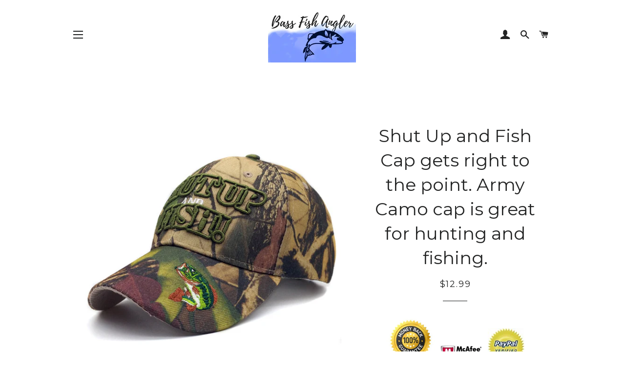

--- FILE ---
content_type: text/html; charset=utf-8
request_url: https://bassfishangler.com/products/shut-up-and-fish-cap-gets-right-to-the-point-army-camo-cap-is-great-for-hunting-and-fishing
body_size: 19602
content:
<!doctype html>
<!--[if lt IE 7]><html class="no-js lt-ie9 lt-ie8 lt-ie7" lang="en"> <![endif]-->
<!--[if IE 7]><html class="no-js lt-ie9 lt-ie8" lang="en"> <![endif]-->
<!--[if IE 8]><html class="no-js lt-ie9" lang="en"> <![endif]-->
<!--[if IE 9 ]><html class="ie9 no-js"> <![endif]-->
<!--[if (gt IE 9)|!(IE)]><!--> <html class="no-js"> <!--<![endif]-->
<head>

  <!-- Basic page needs ================================================== -->
  <meta charset="utf-8">
  <meta http-equiv="X-UA-Compatible" content="IE=edge,chrome=1">

  
    <link rel="shortcut icon" href="//bassfishangler.com/cdn/shop/files/favicon_shopify_32x32.png?v=1614287885" type="image/png" />
  

  <!-- Title and description ================================================== -->
  <title>
  Shut Up and Fish Cap gets right to the point. Army Camo cap is great f &ndash; BASS FISH ANGLER
  </title>

  
  <meta name="description" content="Get UV Protection for your face and neck with our Bestselling Sport Fishing Hat.  Prevent skin cancer and stay cool.  Material: Cotton, PolyesterGender: UnisexHat Size: One SizeStyle: CasualPattern Type: CamoStrap Type: AdjustableModel Number: 06-0089Item Type: Baseball Cap">
  

  <!-- Helpers ================================================== -->
  <!-- /snippets/social-meta-tags.liquid -->




<meta property="og:site_name" content="BASS FISH ANGLER">
<meta property="og:url" content="https://bassfishangler.com/products/shut-up-and-fish-cap-gets-right-to-the-point-army-camo-cap-is-great-for-hunting-and-fishing">
<meta property="og:title" content="Shut Up and Fish Cap gets right to the point. Army Camo cap is great for hunting and fishing.">
<meta property="og:type" content="product">
<meta property="og:description" content="Get UV Protection for your face and neck with our Bestselling Sport Fishing Hat.  Prevent skin cancer and stay cool.  Material: Cotton, PolyesterGender: UnisexHat Size: One SizeStyle: CasualPattern Type: CamoStrap Type: AdjustableModel Number: 06-0089Item Type: Baseball Cap">

  <meta property="og:price:amount" content="12.99">
  <meta property="og:price:currency" content="USD">

<meta property="og:image" content="http://bassfishangler.com/cdn/shop/products/product-image-465696186_1200x1200.jpg?v=1571718782"><meta property="og:image" content="http://bassfishangler.com/cdn/shop/products/product-image-465696193_1200x1200.jpg?v=1571718782"><meta property="og:image" content="http://bassfishangler.com/cdn/shop/products/product-image-465696194_1200x1200.jpg?v=1571718782">
<meta property="og:image:secure_url" content="https://bassfishangler.com/cdn/shop/products/product-image-465696186_1200x1200.jpg?v=1571718782"><meta property="og:image:secure_url" content="https://bassfishangler.com/cdn/shop/products/product-image-465696193_1200x1200.jpg?v=1571718782"><meta property="og:image:secure_url" content="https://bassfishangler.com/cdn/shop/products/product-image-465696194_1200x1200.jpg?v=1571718782">


<meta name="twitter:card" content="summary_large_image">
<meta name="twitter:title" content="Shut Up and Fish Cap gets right to the point. Army Camo cap is great for hunting and fishing.">
<meta name="twitter:description" content="Get UV Protection for your face and neck with our Bestselling Sport Fishing Hat.  Prevent skin cancer and stay cool.  Material: Cotton, PolyesterGender: UnisexHat Size: One SizeStyle: CasualPattern Type: CamoStrap Type: AdjustableModel Number: 06-0089Item Type: Baseball Cap">

  <link rel="canonical" href="https://bassfishangler.com/products/shut-up-and-fish-cap-gets-right-to-the-point-army-camo-cap-is-great-for-hunting-and-fishing">
  <meta name="viewport" content="width=device-width,initial-scale=1,shrink-to-fit=no">
  <meta name="theme-color" content="#52a20b">

  <!-- CSS ================================================== -->
  <link href="//bassfishangler.com/cdn/shop/t/2/assets/timber.scss.css?v=171207593628064405681674773713" rel="stylesheet" type="text/css" media="all" />
  <link href="//bassfishangler.com/cdn/shop/t/2/assets/theme.scss.css?v=137933697006064670561674773713" rel="stylesheet" type="text/css" media="all" />
  
  
  
  <link href="//fonts.googleapis.com/css?family=Arapey:400" rel="stylesheet" type="text/css" media="all" />


  
    
    
    <link href="//fonts.googleapis.com/css?family=Montserrat:400" rel="stylesheet" type="text/css" media="all" />
  


  
    
    
    <link href="//fonts.googleapis.com/css?family=Montserrat:400" rel="stylesheet" type="text/css" media="all" />
  



  <!-- Sections ================================================== -->
  <script>
    window.theme = window.theme || {};
    theme.strings = {
      zoomClose: "Close (Esc)",
      zoomPrev: "Previous (Left arrow key)",
      zoomNext: "Next (Right arrow key)",
      moneyFormat: "${{amount}}",
      addressError: "Error looking up that address",
      addressNoResults: "No results for that address",
      addressQueryLimit: "You have exceeded the Google API usage limit. Consider upgrading to a \u003ca href=\"https:\/\/developers.google.com\/maps\/premium\/usage-limits\"\u003ePremium Plan\u003c\/a\u003e.",
      authError: "There was a problem authenticating your Google Maps account.",
      cartEmpty: "Your cart is currently empty.",
      cartCookie: "Enable cookies to use the shopping cart",
      cartSavings: "I18n Error: Missing interpolation value \"savings\" for \"You're saving {{ savings }}\""
    };
    theme.settings = {
      cartType: "page",
      gridType: "collage"
    };
  </script>

  <script src="//bassfishangler.com/cdn/shop/t/2/assets/jquery-2.2.3.min.js?v=58211863146907186831521486187" type="text/javascript"></script>

  <!--[if (gt IE 9)|!(IE)]><!--><script src="//bassfishangler.com/cdn/shop/t/2/assets/lazysizes.min.js?v=37531750901115495291521486187" async="async"></script><!--<![endif]-->
  <!--[if lte IE 9]><script src="//bassfishangler.com/cdn/shop/t/2/assets/lazysizes.min.js?v=37531750901115495291521486187"></script><![endif]-->

  <!--[if (gt IE 9)|!(IE)]><!--><script src="//bassfishangler.com/cdn/shop/t/2/assets/theme.js?v=124226671272222874361522930460" defer="defer"></script><!--<![endif]-->
  <!--[if lte IE 9]><script src="//bassfishangler.com/cdn/shop/t/2/assets/theme.js?v=124226671272222874361522930460"></script><![endif]-->

  <!-- Header hook for plugins ================================================== -->
  <script>window.performance && window.performance.mark && window.performance.mark('shopify.content_for_header.start');</script><meta id="shopify-digital-wallet" name="shopify-digital-wallet" content="/1054146613/digital_wallets/dialog">
<meta name="shopify-checkout-api-token" content="cf43ac37efc894603a1190f11525ab1e">
<meta id="in-context-paypal-metadata" data-shop-id="1054146613" data-venmo-supported="true" data-environment="production" data-locale="en_US" data-paypal-v4="true" data-currency="USD">
<link rel="alternate" type="application/json+oembed" href="https://bassfishangler.com/products/shut-up-and-fish-cap-gets-right-to-the-point-army-camo-cap-is-great-for-hunting-and-fishing.oembed">
<script async="async" src="/checkouts/internal/preloads.js?locale=en-US"></script>
<link rel="preconnect" href="https://shop.app" crossorigin="anonymous">
<script async="async" src="https://shop.app/checkouts/internal/preloads.js?locale=en-US&shop_id=1054146613" crossorigin="anonymous"></script>
<script id="apple-pay-shop-capabilities" type="application/json">{"shopId":1054146613,"countryCode":"US","currencyCode":"USD","merchantCapabilities":["supports3DS"],"merchantId":"gid:\/\/shopify\/Shop\/1054146613","merchantName":"BASS FISH ANGLER","requiredBillingContactFields":["postalAddress","email"],"requiredShippingContactFields":["postalAddress","email"],"shippingType":"shipping","supportedNetworks":["visa","masterCard","amex","discover","elo","jcb"],"total":{"type":"pending","label":"BASS FISH ANGLER","amount":"1.00"},"shopifyPaymentsEnabled":true,"supportsSubscriptions":true}</script>
<script id="shopify-features" type="application/json">{"accessToken":"cf43ac37efc894603a1190f11525ab1e","betas":["rich-media-storefront-analytics"],"domain":"bassfishangler.com","predictiveSearch":true,"shopId":1054146613,"locale":"en"}</script>
<script>var Shopify = Shopify || {};
Shopify.shop = "vinceris.myshopify.com";
Shopify.locale = "en";
Shopify.currency = {"active":"USD","rate":"1.0"};
Shopify.country = "US";
Shopify.theme = {"name":"Brooklyn","id":12748357685,"schema_name":"Brooklyn","schema_version":"6.1.0","theme_store_id":730,"role":"main"};
Shopify.theme.handle = "null";
Shopify.theme.style = {"id":null,"handle":null};
Shopify.cdnHost = "bassfishangler.com/cdn";
Shopify.routes = Shopify.routes || {};
Shopify.routes.root = "/";</script>
<script type="module">!function(o){(o.Shopify=o.Shopify||{}).modules=!0}(window);</script>
<script>!function(o){function n(){var o=[];function n(){o.push(Array.prototype.slice.apply(arguments))}return n.q=o,n}var t=o.Shopify=o.Shopify||{};t.loadFeatures=n(),t.autoloadFeatures=n()}(window);</script>
<script>
  window.ShopifyPay = window.ShopifyPay || {};
  window.ShopifyPay.apiHost = "shop.app\/pay";
  window.ShopifyPay.redirectState = null;
</script>
<script id="shop-js-analytics" type="application/json">{"pageType":"product"}</script>
<script defer="defer" async type="module" src="//bassfishangler.com/cdn/shopifycloud/shop-js/modules/v2/client.init-shop-cart-sync_BT-GjEfc.en.esm.js"></script>
<script defer="defer" async type="module" src="//bassfishangler.com/cdn/shopifycloud/shop-js/modules/v2/chunk.common_D58fp_Oc.esm.js"></script>
<script defer="defer" async type="module" src="//bassfishangler.com/cdn/shopifycloud/shop-js/modules/v2/chunk.modal_xMitdFEc.esm.js"></script>
<script type="module">
  await import("//bassfishangler.com/cdn/shopifycloud/shop-js/modules/v2/client.init-shop-cart-sync_BT-GjEfc.en.esm.js");
await import("//bassfishangler.com/cdn/shopifycloud/shop-js/modules/v2/chunk.common_D58fp_Oc.esm.js");
await import("//bassfishangler.com/cdn/shopifycloud/shop-js/modules/v2/chunk.modal_xMitdFEc.esm.js");

  window.Shopify.SignInWithShop?.initShopCartSync?.({"fedCMEnabled":true,"windoidEnabled":true});

</script>
<script>
  window.Shopify = window.Shopify || {};
  if (!window.Shopify.featureAssets) window.Shopify.featureAssets = {};
  window.Shopify.featureAssets['shop-js'] = {"shop-cart-sync":["modules/v2/client.shop-cart-sync_DZOKe7Ll.en.esm.js","modules/v2/chunk.common_D58fp_Oc.esm.js","modules/v2/chunk.modal_xMitdFEc.esm.js"],"init-fed-cm":["modules/v2/client.init-fed-cm_B6oLuCjv.en.esm.js","modules/v2/chunk.common_D58fp_Oc.esm.js","modules/v2/chunk.modal_xMitdFEc.esm.js"],"shop-cash-offers":["modules/v2/client.shop-cash-offers_D2sdYoxE.en.esm.js","modules/v2/chunk.common_D58fp_Oc.esm.js","modules/v2/chunk.modal_xMitdFEc.esm.js"],"shop-login-button":["modules/v2/client.shop-login-button_QeVjl5Y3.en.esm.js","modules/v2/chunk.common_D58fp_Oc.esm.js","modules/v2/chunk.modal_xMitdFEc.esm.js"],"pay-button":["modules/v2/client.pay-button_DXTOsIq6.en.esm.js","modules/v2/chunk.common_D58fp_Oc.esm.js","modules/v2/chunk.modal_xMitdFEc.esm.js"],"shop-button":["modules/v2/client.shop-button_DQZHx9pm.en.esm.js","modules/v2/chunk.common_D58fp_Oc.esm.js","modules/v2/chunk.modal_xMitdFEc.esm.js"],"avatar":["modules/v2/client.avatar_BTnouDA3.en.esm.js"],"init-windoid":["modules/v2/client.init-windoid_CR1B-cfM.en.esm.js","modules/v2/chunk.common_D58fp_Oc.esm.js","modules/v2/chunk.modal_xMitdFEc.esm.js"],"init-shop-for-new-customer-accounts":["modules/v2/client.init-shop-for-new-customer-accounts_C_vY_xzh.en.esm.js","modules/v2/client.shop-login-button_QeVjl5Y3.en.esm.js","modules/v2/chunk.common_D58fp_Oc.esm.js","modules/v2/chunk.modal_xMitdFEc.esm.js"],"init-shop-email-lookup-coordinator":["modules/v2/client.init-shop-email-lookup-coordinator_BI7n9ZSv.en.esm.js","modules/v2/chunk.common_D58fp_Oc.esm.js","modules/v2/chunk.modal_xMitdFEc.esm.js"],"init-shop-cart-sync":["modules/v2/client.init-shop-cart-sync_BT-GjEfc.en.esm.js","modules/v2/chunk.common_D58fp_Oc.esm.js","modules/v2/chunk.modal_xMitdFEc.esm.js"],"shop-toast-manager":["modules/v2/client.shop-toast-manager_DiYdP3xc.en.esm.js","modules/v2/chunk.common_D58fp_Oc.esm.js","modules/v2/chunk.modal_xMitdFEc.esm.js"],"init-customer-accounts":["modules/v2/client.init-customer-accounts_D9ZNqS-Q.en.esm.js","modules/v2/client.shop-login-button_QeVjl5Y3.en.esm.js","modules/v2/chunk.common_D58fp_Oc.esm.js","modules/v2/chunk.modal_xMitdFEc.esm.js"],"init-customer-accounts-sign-up":["modules/v2/client.init-customer-accounts-sign-up_iGw4briv.en.esm.js","modules/v2/client.shop-login-button_QeVjl5Y3.en.esm.js","modules/v2/chunk.common_D58fp_Oc.esm.js","modules/v2/chunk.modal_xMitdFEc.esm.js"],"shop-follow-button":["modules/v2/client.shop-follow-button_CqMgW2wH.en.esm.js","modules/v2/chunk.common_D58fp_Oc.esm.js","modules/v2/chunk.modal_xMitdFEc.esm.js"],"checkout-modal":["modules/v2/client.checkout-modal_xHeaAweL.en.esm.js","modules/v2/chunk.common_D58fp_Oc.esm.js","modules/v2/chunk.modal_xMitdFEc.esm.js"],"shop-login":["modules/v2/client.shop-login_D91U-Q7h.en.esm.js","modules/v2/chunk.common_D58fp_Oc.esm.js","modules/v2/chunk.modal_xMitdFEc.esm.js"],"lead-capture":["modules/v2/client.lead-capture_BJmE1dJe.en.esm.js","modules/v2/chunk.common_D58fp_Oc.esm.js","modules/v2/chunk.modal_xMitdFEc.esm.js"],"payment-terms":["modules/v2/client.payment-terms_Ci9AEqFq.en.esm.js","modules/v2/chunk.common_D58fp_Oc.esm.js","modules/v2/chunk.modal_xMitdFEc.esm.js"]};
</script>
<script>(function() {
  var isLoaded = false;
  function asyncLoad() {
    if (isLoaded) return;
    isLoaded = true;
    var urls = ["https:\/\/www.improvedcontactform.com\/icf.js?shop=vinceris.myshopify.com","https:\/\/chimpstatic.com\/mcjs-connected\/js\/users\/e21afb5582f6dcf126026b4ae\/2163e182b9e3689b23dd7d424.js?shop=vinceris.myshopify.com","https:\/\/883d95281f02d796f8b6-7f0f44eb0f2ceeb9d4fffbe1419aae61.ssl.cf1.rackcdn.com\/teelaunch-scripts.js?shop=vinceris.myshopify.com\u0026shop=vinceris.myshopify.com","https:\/\/cdn.hextom.com\/js\/freeshippingbar.js?shop=vinceris.myshopify.com"];
    for (var i = 0; i < urls.length; i++) {
      var s = document.createElement('script');
      s.type = 'text/javascript';
      s.async = true;
      s.src = urls[i];
      var x = document.getElementsByTagName('script')[0];
      x.parentNode.insertBefore(s, x);
    }
  };
  if(window.attachEvent) {
    window.attachEvent('onload', asyncLoad);
  } else {
    window.addEventListener('load', asyncLoad, false);
  }
})();</script>
<script id="__st">var __st={"a":1054146613,"offset":-18000,"reqid":"a2fd315e-e1ca-46bc-853c-97f103e7c7bc-1769459839","pageurl":"bassfishangler.com\/products\/shut-up-and-fish-cap-gets-right-to-the-point-army-camo-cap-is-great-for-hunting-and-fishing","u":"b902602b9c9a","p":"product","rtyp":"product","rid":645455183925};</script>
<script>window.ShopifyPaypalV4VisibilityTracking = true;</script>
<script id="captcha-bootstrap">!function(){'use strict';const t='contact',e='account',n='new_comment',o=[[t,t],['blogs',n],['comments',n],[t,'customer']],c=[[e,'customer_login'],[e,'guest_login'],[e,'recover_customer_password'],[e,'create_customer']],r=t=>t.map((([t,e])=>`form[action*='/${t}']:not([data-nocaptcha='true']) input[name='form_type'][value='${e}']`)).join(','),a=t=>()=>t?[...document.querySelectorAll(t)].map((t=>t.form)):[];function s(){const t=[...o],e=r(t);return a(e)}const i='password',u='form_key',d=['recaptcha-v3-token','g-recaptcha-response','h-captcha-response',i],f=()=>{try{return window.sessionStorage}catch{return}},m='__shopify_v',_=t=>t.elements[u];function p(t,e,n=!1){try{const o=window.sessionStorage,c=JSON.parse(o.getItem(e)),{data:r}=function(t){const{data:e,action:n}=t;return t[m]||n?{data:e,action:n}:{data:t,action:n}}(c);for(const[e,n]of Object.entries(r))t.elements[e]&&(t.elements[e].value=n);n&&o.removeItem(e)}catch(o){console.error('form repopulation failed',{error:o})}}const l='form_type',E='cptcha';function T(t){t.dataset[E]=!0}const w=window,h=w.document,L='Shopify',v='ce_forms',y='captcha';let A=!1;((t,e)=>{const n=(g='f06e6c50-85a8-45c8-87d0-21a2b65856fe',I='https://cdn.shopify.com/shopifycloud/storefront-forms-hcaptcha/ce_storefront_forms_captcha_hcaptcha.v1.5.2.iife.js',D={infoText:'Protected by hCaptcha',privacyText:'Privacy',termsText:'Terms'},(t,e,n)=>{const o=w[L][v],c=o.bindForm;if(c)return c(t,g,e,D).then(n);var r;o.q.push([[t,g,e,D],n]),r=I,A||(h.body.append(Object.assign(h.createElement('script'),{id:'captcha-provider',async:!0,src:r})),A=!0)});var g,I,D;w[L]=w[L]||{},w[L][v]=w[L][v]||{},w[L][v].q=[],w[L][y]=w[L][y]||{},w[L][y].protect=function(t,e){n(t,void 0,e),T(t)},Object.freeze(w[L][y]),function(t,e,n,w,h,L){const[v,y,A,g]=function(t,e,n){const i=e?o:[],u=t?c:[],d=[...i,...u],f=r(d),m=r(i),_=r(d.filter((([t,e])=>n.includes(e))));return[a(f),a(m),a(_),s()]}(w,h,L),I=t=>{const e=t.target;return e instanceof HTMLFormElement?e:e&&e.form},D=t=>v().includes(t);t.addEventListener('submit',(t=>{const e=I(t);if(!e)return;const n=D(e)&&!e.dataset.hcaptchaBound&&!e.dataset.recaptchaBound,o=_(e),c=g().includes(e)&&(!o||!o.value);(n||c)&&t.preventDefault(),c&&!n&&(function(t){try{if(!f())return;!function(t){const e=f();if(!e)return;const n=_(t);if(!n)return;const o=n.value;o&&e.removeItem(o)}(t);const e=Array.from(Array(32),(()=>Math.random().toString(36)[2])).join('');!function(t,e){_(t)||t.append(Object.assign(document.createElement('input'),{type:'hidden',name:u})),t.elements[u].value=e}(t,e),function(t,e){const n=f();if(!n)return;const o=[...t.querySelectorAll(`input[type='${i}']`)].map((({name:t})=>t)),c=[...d,...o],r={};for(const[a,s]of new FormData(t).entries())c.includes(a)||(r[a]=s);n.setItem(e,JSON.stringify({[m]:1,action:t.action,data:r}))}(t,e)}catch(e){console.error('failed to persist form',e)}}(e),e.submit())}));const S=(t,e)=>{t&&!t.dataset[E]&&(n(t,e.some((e=>e===t))),T(t))};for(const o of['focusin','change'])t.addEventListener(o,(t=>{const e=I(t);D(e)&&S(e,y())}));const B=e.get('form_key'),M=e.get(l),P=B&&M;t.addEventListener('DOMContentLoaded',(()=>{const t=y();if(P)for(const e of t)e.elements[l].value===M&&p(e,B);[...new Set([...A(),...v().filter((t=>'true'===t.dataset.shopifyCaptcha))])].forEach((e=>S(e,t)))}))}(h,new URLSearchParams(w.location.search),n,t,e,['guest_login'])})(!0,!0)}();</script>
<script integrity="sha256-4kQ18oKyAcykRKYeNunJcIwy7WH5gtpwJnB7kiuLZ1E=" data-source-attribution="shopify.loadfeatures" defer="defer" src="//bassfishangler.com/cdn/shopifycloud/storefront/assets/storefront/load_feature-a0a9edcb.js" crossorigin="anonymous"></script>
<script crossorigin="anonymous" defer="defer" src="//bassfishangler.com/cdn/shopifycloud/storefront/assets/shopify_pay/storefront-65b4c6d7.js?v=20250812"></script>
<script data-source-attribution="shopify.dynamic_checkout.dynamic.init">var Shopify=Shopify||{};Shopify.PaymentButton=Shopify.PaymentButton||{isStorefrontPortableWallets:!0,init:function(){window.Shopify.PaymentButton.init=function(){};var t=document.createElement("script");t.src="https://bassfishangler.com/cdn/shopifycloud/portable-wallets/latest/portable-wallets.en.js",t.type="module",document.head.appendChild(t)}};
</script>
<script data-source-attribution="shopify.dynamic_checkout.buyer_consent">
  function portableWalletsHideBuyerConsent(e){var t=document.getElementById("shopify-buyer-consent"),n=document.getElementById("shopify-subscription-policy-button");t&&n&&(t.classList.add("hidden"),t.setAttribute("aria-hidden","true"),n.removeEventListener("click",e))}function portableWalletsShowBuyerConsent(e){var t=document.getElementById("shopify-buyer-consent"),n=document.getElementById("shopify-subscription-policy-button");t&&n&&(t.classList.remove("hidden"),t.removeAttribute("aria-hidden"),n.addEventListener("click",e))}window.Shopify?.PaymentButton&&(window.Shopify.PaymentButton.hideBuyerConsent=portableWalletsHideBuyerConsent,window.Shopify.PaymentButton.showBuyerConsent=portableWalletsShowBuyerConsent);
</script>
<script data-source-attribution="shopify.dynamic_checkout.cart.bootstrap">document.addEventListener("DOMContentLoaded",(function(){function t(){return document.querySelector("shopify-accelerated-checkout-cart, shopify-accelerated-checkout")}if(t())Shopify.PaymentButton.init();else{new MutationObserver((function(e,n){t()&&(Shopify.PaymentButton.init(),n.disconnect())})).observe(document.body,{childList:!0,subtree:!0})}}));
</script>
<link id="shopify-accelerated-checkout-styles" rel="stylesheet" media="screen" href="https://bassfishangler.com/cdn/shopifycloud/portable-wallets/latest/accelerated-checkout-backwards-compat.css" crossorigin="anonymous">
<style id="shopify-accelerated-checkout-cart">
        #shopify-buyer-consent {
  margin-top: 1em;
  display: inline-block;
  width: 100%;
}

#shopify-buyer-consent.hidden {
  display: none;
}

#shopify-subscription-policy-button {
  background: none;
  border: none;
  padding: 0;
  text-decoration: underline;
  font-size: inherit;
  cursor: pointer;
}

#shopify-subscription-policy-button::before {
  box-shadow: none;
}

      </style>

<script>window.performance && window.performance.mark && window.performance.mark('shopify.content_for_header.end');</script>
  <!-- /snippets/oldIE-js.liquid -->

<!--[if lt IE 9]>
<script src="//cdnjs.cloudflare.com/ajax/libs/html5shiv/3.7.2/html5shiv.min.js" type="text/javascript"></script>
<![endif]-->


<!--[if (lte IE 9) ]><script src="//bassfishangler.com/cdn/shop/t/2/assets/match-media.min.js?v=159635276924582161481521486187" type="text/javascript"></script><![endif]-->


  <script src="//bassfishangler.com/cdn/shop/t/2/assets/modernizr.min.js?v=21391054748206432451521486187" type="text/javascript"></script>

  
  
      <link href="//bassfishangler.com/cdn/shop/t/2/assets/paymentfont.scss.css?v=65716169814604490961684727655" rel="stylesheet" type="text/css" media="all" />
  
  <!-- Facebook Pixel Code -->
<script>
!function(f,b,e,v,n,t,s)
{if(f.fbq)return;n=f.fbq=function(){n.callMethod?
n.callMethod.apply(n,arguments):n.queue.push(arguments)};
if(!f._fbq)f._fbq=n;n.push=n;n.loaded=!0;n.version='2.0';
n.queue=[];t=b.createElement(e);t.async=!0;
t.src=v;s=b.getElementsByTagName(e)[0];
s.parentNode.insertBefore(t,s)}(window,document,'script',
'https://connect.facebook.net/en_US/fbevents.js');
 fbq('init', '448146582322129'); 
fbq('track', 'PageView');
fbq('track', 'AddToCart');
</script>
<noscript>
 <img height="1" width="1" 
src="https://www.facebook.com/tr?id=448146582322129&ev=PageView
&noscript=1"/>
</noscript>
<!-- End Facebook Pixel Code -->
<script type="text/javascript">var ryviu_user_settings = {"star":1,"hidedate":false,"noreview":true,"nonumber":false,"showspam":true,"image":true,"name":true,"translate":true,"form":{"colorTitle":"#696969","colorInput":"#464646","colorNotice":"#dd2c00","colorStarForm":"#ececec","starActivecolor":"#fdbc00","colorSubmit":"#ffffff","backgroundSubmit":"#00aeef","showtitleForm":false,"showTitle":false,"autoPublish":true,"loadAfterContentLoaded":true,"titleName":"Your Name","placeholderName":"John Smith","titleForm":"Rate Us","titleSuccess":"Thank you! Your review is submited.","noticeName":"Your name is required field","titleEmail":"Your Email","placeholderEmail":"example@yourdomain.com","noticeEmail":"Your email is required and valid email","titleSubject":"Review Title","placeholderSubject":"Look great","noticeSubject":"Title is required field","titleMessenger":"Review Content","noticeMessenger":"Your review is required field","placeholderMessenger":"Let us know what you think","titleSubmit":"SUBMIT YOUR REVIEWS"},"style":"style2","reviews_per_page":"10","order_by":"late","starStyle":"style1","starActiveStyle":"style1","starcolor":"#e6e6e6","dates":"d/M/yyyy","dateSelect":"dateDefaut","defautDate":"d/M/yyyy","title":false,"noavatar":false,"nostars":false,"customDate":"dd/MM/yy","starActivecolor":"#fdbc00","colorTitle":"#6c8187","colorAvatar":"#f8f8f8","colorWrite":"#ffffff","backgroundWrite":"#2d9aff","colorVerified":"#05d92d","nowrite":false,"disablePurchase":false,"disableWidget":false,"disableReply":false,"disableHelpul":false,"nolastname":false,"hideFlag":true,"RSA":{"enableVerifyEmail":false,"enableSocialAuth":false},"payment_type":"Monthly","reviewText":"reviews","outofText":"out of","starsText":"stars","helpulText":"Is this helpful?","ryplyText":"Comment","latestText":"Latest","oldestText":"Oldest","tstar5":"Excellent","tstar4":"Very Good","tstar3":"Average","tstar2":"Poor","tstar1":"Terrible","showingText":"Showing","ofText":"of","reviewsText":"reviews","noReviews":"No reviews","firstReview":"Write a first review now","showText":"Show:","sortbyText":"Sort by:","titleWrite":"Write a review","textVerified":"Verified Purchase","titleCustomer":"Customer Reviews","backgroundRyviu":"transparent","paddingTop":"0","paddingLeft":"0","paddingRight":"0","paddingBottom":"0","borderWidth":"0","borderStyle":"solid","borderColor":"#ffffff"};</script>
 
 
 <script src="https://cdn.shopify.com/extensions/019bb158-f4e7-725f-a600-ef9c348de641/theme-app-extension-245/assets/alireviews.min.js" type="text/javascript" defer="defer"></script>
<link href="https://monorail-edge.shopifysvc.com" rel="dns-prefetch">
<script>(function(){if ("sendBeacon" in navigator && "performance" in window) {try {var session_token_from_headers = performance.getEntriesByType('navigation')[0].serverTiming.find(x => x.name == '_s').description;} catch {var session_token_from_headers = undefined;}var session_cookie_matches = document.cookie.match(/_shopify_s=([^;]*)/);var session_token_from_cookie = session_cookie_matches && session_cookie_matches.length === 2 ? session_cookie_matches[1] : "";var session_token = session_token_from_headers || session_token_from_cookie || "";function handle_abandonment_event(e) {var entries = performance.getEntries().filter(function(entry) {return /monorail-edge.shopifysvc.com/.test(entry.name);});if (!window.abandonment_tracked && entries.length === 0) {window.abandonment_tracked = true;var currentMs = Date.now();var navigation_start = performance.timing.navigationStart;var payload = {shop_id: 1054146613,url: window.location.href,navigation_start,duration: currentMs - navigation_start,session_token,page_type: "product"};window.navigator.sendBeacon("https://monorail-edge.shopifysvc.com/v1/produce", JSON.stringify({schema_id: "online_store_buyer_site_abandonment/1.1",payload: payload,metadata: {event_created_at_ms: currentMs,event_sent_at_ms: currentMs}}));}}window.addEventListener('pagehide', handle_abandonment_event);}}());</script>
<script id="web-pixels-manager-setup">(function e(e,d,r,n,o){if(void 0===o&&(o={}),!Boolean(null===(a=null===(i=window.Shopify)||void 0===i?void 0:i.analytics)||void 0===a?void 0:a.replayQueue)){var i,a;window.Shopify=window.Shopify||{};var t=window.Shopify;t.analytics=t.analytics||{};var s=t.analytics;s.replayQueue=[],s.publish=function(e,d,r){return s.replayQueue.push([e,d,r]),!0};try{self.performance.mark("wpm:start")}catch(e){}var l=function(){var e={modern:/Edge?\/(1{2}[4-9]|1[2-9]\d|[2-9]\d{2}|\d{4,})\.\d+(\.\d+|)|Firefox\/(1{2}[4-9]|1[2-9]\d|[2-9]\d{2}|\d{4,})\.\d+(\.\d+|)|Chrom(ium|e)\/(9{2}|\d{3,})\.\d+(\.\d+|)|(Maci|X1{2}).+ Version\/(15\.\d+|(1[6-9]|[2-9]\d|\d{3,})\.\d+)([,.]\d+|)( \(\w+\)|)( Mobile\/\w+|) Safari\/|Chrome.+OPR\/(9{2}|\d{3,})\.\d+\.\d+|(CPU[ +]OS|iPhone[ +]OS|CPU[ +]iPhone|CPU IPhone OS|CPU iPad OS)[ +]+(15[._]\d+|(1[6-9]|[2-9]\d|\d{3,})[._]\d+)([._]\d+|)|Android:?[ /-](13[3-9]|1[4-9]\d|[2-9]\d{2}|\d{4,})(\.\d+|)(\.\d+|)|Android.+Firefox\/(13[5-9]|1[4-9]\d|[2-9]\d{2}|\d{4,})\.\d+(\.\d+|)|Android.+Chrom(ium|e)\/(13[3-9]|1[4-9]\d|[2-9]\d{2}|\d{4,})\.\d+(\.\d+|)|SamsungBrowser\/([2-9]\d|\d{3,})\.\d+/,legacy:/Edge?\/(1[6-9]|[2-9]\d|\d{3,})\.\d+(\.\d+|)|Firefox\/(5[4-9]|[6-9]\d|\d{3,})\.\d+(\.\d+|)|Chrom(ium|e)\/(5[1-9]|[6-9]\d|\d{3,})\.\d+(\.\d+|)([\d.]+$|.*Safari\/(?![\d.]+ Edge\/[\d.]+$))|(Maci|X1{2}).+ Version\/(10\.\d+|(1[1-9]|[2-9]\d|\d{3,})\.\d+)([,.]\d+|)( \(\w+\)|)( Mobile\/\w+|) Safari\/|Chrome.+OPR\/(3[89]|[4-9]\d|\d{3,})\.\d+\.\d+|(CPU[ +]OS|iPhone[ +]OS|CPU[ +]iPhone|CPU IPhone OS|CPU iPad OS)[ +]+(10[._]\d+|(1[1-9]|[2-9]\d|\d{3,})[._]\d+)([._]\d+|)|Android:?[ /-](13[3-9]|1[4-9]\d|[2-9]\d{2}|\d{4,})(\.\d+|)(\.\d+|)|Mobile Safari.+OPR\/([89]\d|\d{3,})\.\d+\.\d+|Android.+Firefox\/(13[5-9]|1[4-9]\d|[2-9]\d{2}|\d{4,})\.\d+(\.\d+|)|Android.+Chrom(ium|e)\/(13[3-9]|1[4-9]\d|[2-9]\d{2}|\d{4,})\.\d+(\.\d+|)|Android.+(UC? ?Browser|UCWEB|U3)[ /]?(15\.([5-9]|\d{2,})|(1[6-9]|[2-9]\d|\d{3,})\.\d+)\.\d+|SamsungBrowser\/(5\.\d+|([6-9]|\d{2,})\.\d+)|Android.+MQ{2}Browser\/(14(\.(9|\d{2,})|)|(1[5-9]|[2-9]\d|\d{3,})(\.\d+|))(\.\d+|)|K[Aa][Ii]OS\/(3\.\d+|([4-9]|\d{2,})\.\d+)(\.\d+|)/},d=e.modern,r=e.legacy,n=navigator.userAgent;return n.match(d)?"modern":n.match(r)?"legacy":"unknown"}(),u="modern"===l?"modern":"legacy",c=(null!=n?n:{modern:"",legacy:""})[u],f=function(e){return[e.baseUrl,"/wpm","/b",e.hashVersion,"modern"===e.buildTarget?"m":"l",".js"].join("")}({baseUrl:d,hashVersion:r,buildTarget:u}),m=function(e){var d=e.version,r=e.bundleTarget,n=e.surface,o=e.pageUrl,i=e.monorailEndpoint;return{emit:function(e){var a=e.status,t=e.errorMsg,s=(new Date).getTime(),l=JSON.stringify({metadata:{event_sent_at_ms:s},events:[{schema_id:"web_pixels_manager_load/3.1",payload:{version:d,bundle_target:r,page_url:o,status:a,surface:n,error_msg:t},metadata:{event_created_at_ms:s}}]});if(!i)return console&&console.warn&&console.warn("[Web Pixels Manager] No Monorail endpoint provided, skipping logging."),!1;try{return self.navigator.sendBeacon.bind(self.navigator)(i,l)}catch(e){}var u=new XMLHttpRequest;try{return u.open("POST",i,!0),u.setRequestHeader("Content-Type","text/plain"),u.send(l),!0}catch(e){return console&&console.warn&&console.warn("[Web Pixels Manager] Got an unhandled error while logging to Monorail."),!1}}}}({version:r,bundleTarget:l,surface:e.surface,pageUrl:self.location.href,monorailEndpoint:e.monorailEndpoint});try{o.browserTarget=l,function(e){var d=e.src,r=e.async,n=void 0===r||r,o=e.onload,i=e.onerror,a=e.sri,t=e.scriptDataAttributes,s=void 0===t?{}:t,l=document.createElement("script"),u=document.querySelector("head"),c=document.querySelector("body");if(l.async=n,l.src=d,a&&(l.integrity=a,l.crossOrigin="anonymous"),s)for(var f in s)if(Object.prototype.hasOwnProperty.call(s,f))try{l.dataset[f]=s[f]}catch(e){}if(o&&l.addEventListener("load",o),i&&l.addEventListener("error",i),u)u.appendChild(l);else{if(!c)throw new Error("Did not find a head or body element to append the script");c.appendChild(l)}}({src:f,async:!0,onload:function(){if(!function(){var e,d;return Boolean(null===(d=null===(e=window.Shopify)||void 0===e?void 0:e.analytics)||void 0===d?void 0:d.initialized)}()){var d=window.webPixelsManager.init(e)||void 0;if(d){var r=window.Shopify.analytics;r.replayQueue.forEach((function(e){var r=e[0],n=e[1],o=e[2];d.publishCustomEvent(r,n,o)})),r.replayQueue=[],r.publish=d.publishCustomEvent,r.visitor=d.visitor,r.initialized=!0}}},onerror:function(){return m.emit({status:"failed",errorMsg:"".concat(f," has failed to load")})},sri:function(e){var d=/^sha384-[A-Za-z0-9+/=]+$/;return"string"==typeof e&&d.test(e)}(c)?c:"",scriptDataAttributes:o}),m.emit({status:"loading"})}catch(e){m.emit({status:"failed",errorMsg:(null==e?void 0:e.message)||"Unknown error"})}}})({shopId: 1054146613,storefrontBaseUrl: "https://bassfishangler.com",extensionsBaseUrl: "https://extensions.shopifycdn.com/cdn/shopifycloud/web-pixels-manager",monorailEndpoint: "https://monorail-edge.shopifysvc.com/unstable/produce_batch",surface: "storefront-renderer",enabledBetaFlags: ["2dca8a86"],webPixelsConfigList: [{"id":"54591571","eventPayloadVersion":"v1","runtimeContext":"LAX","scriptVersion":"1","type":"CUSTOM","privacyPurposes":["MARKETING"],"name":"Meta pixel (migrated)"},{"id":"97648723","eventPayloadVersion":"v1","runtimeContext":"LAX","scriptVersion":"1","type":"CUSTOM","privacyPurposes":["ANALYTICS"],"name":"Google Analytics tag (migrated)"},{"id":"shopify-app-pixel","configuration":"{}","eventPayloadVersion":"v1","runtimeContext":"STRICT","scriptVersion":"0450","apiClientId":"shopify-pixel","type":"APP","privacyPurposes":["ANALYTICS","MARKETING"]},{"id":"shopify-custom-pixel","eventPayloadVersion":"v1","runtimeContext":"LAX","scriptVersion":"0450","apiClientId":"shopify-pixel","type":"CUSTOM","privacyPurposes":["ANALYTICS","MARKETING"]}],isMerchantRequest: false,initData: {"shop":{"name":"BASS FISH ANGLER","paymentSettings":{"currencyCode":"USD"},"myshopifyDomain":"vinceris.myshopify.com","countryCode":"US","storefrontUrl":"https:\/\/bassfishangler.com"},"customer":null,"cart":null,"checkout":null,"productVariants":[{"price":{"amount":12.99,"currencyCode":"USD"},"product":{"title":"Shut Up and Fish Cap gets right to the point. Army Camo cap is great for hunting and fishing.","vendor":"BASS FISH ANGLER","id":"645455183925","untranslatedTitle":"Shut Up and Fish Cap gets right to the point. Army Camo cap is great for hunting and fishing.","url":"\/products\/shut-up-and-fish-cap-gets-right-to-the-point-army-camo-cap-is-great-for-hunting-and-fishing","type":"Camping"},"id":"7795281625141","image":{"src":"\/\/bassfishangler.com\/cdn\/shop\/products\/product-image-465696190.jpg?v=1571718782"},"sku":"11076112-camo","title":"Default Title","untranslatedTitle":"Default Title"}],"purchasingCompany":null},},"https://bassfishangler.com/cdn","fcfee988w5aeb613cpc8e4bc33m6693e112",{"modern":"","legacy":""},{"shopId":"1054146613","storefrontBaseUrl":"https:\/\/bassfishangler.com","extensionBaseUrl":"https:\/\/extensions.shopifycdn.com\/cdn\/shopifycloud\/web-pixels-manager","surface":"storefront-renderer","enabledBetaFlags":"[\"2dca8a86\"]","isMerchantRequest":"false","hashVersion":"fcfee988w5aeb613cpc8e4bc33m6693e112","publish":"custom","events":"[[\"page_viewed\",{}],[\"product_viewed\",{\"productVariant\":{\"price\":{\"amount\":12.99,\"currencyCode\":\"USD\"},\"product\":{\"title\":\"Shut Up and Fish Cap gets right to the point. Army Camo cap is great for hunting and fishing.\",\"vendor\":\"BASS FISH ANGLER\",\"id\":\"645455183925\",\"untranslatedTitle\":\"Shut Up and Fish Cap gets right to the point. Army Camo cap is great for hunting and fishing.\",\"url\":\"\/products\/shut-up-and-fish-cap-gets-right-to-the-point-army-camo-cap-is-great-for-hunting-and-fishing\",\"type\":\"Camping\"},\"id\":\"7795281625141\",\"image\":{\"src\":\"\/\/bassfishangler.com\/cdn\/shop\/products\/product-image-465696190.jpg?v=1571718782\"},\"sku\":\"11076112-camo\",\"title\":\"Default Title\",\"untranslatedTitle\":\"Default Title\"}}]]"});</script><script>
  window.ShopifyAnalytics = window.ShopifyAnalytics || {};
  window.ShopifyAnalytics.meta = window.ShopifyAnalytics.meta || {};
  window.ShopifyAnalytics.meta.currency = 'USD';
  var meta = {"product":{"id":645455183925,"gid":"gid:\/\/shopify\/Product\/645455183925","vendor":"BASS FISH ANGLER","type":"Camping","handle":"shut-up-and-fish-cap-gets-right-to-the-point-army-camo-cap-is-great-for-hunting-and-fishing","variants":[{"id":7795281625141,"price":1299,"name":"Shut Up and Fish Cap gets right to the point. Army Camo cap is great for hunting and fishing.","public_title":null,"sku":"11076112-camo"}],"remote":false},"page":{"pageType":"product","resourceType":"product","resourceId":645455183925,"requestId":"a2fd315e-e1ca-46bc-853c-97f103e7c7bc-1769459839"}};
  for (var attr in meta) {
    window.ShopifyAnalytics.meta[attr] = meta[attr];
  }
</script>
<script class="analytics">
  (function () {
    var customDocumentWrite = function(content) {
      var jquery = null;

      if (window.jQuery) {
        jquery = window.jQuery;
      } else if (window.Checkout && window.Checkout.$) {
        jquery = window.Checkout.$;
      }

      if (jquery) {
        jquery('body').append(content);
      }
    };

    var hasLoggedConversion = function(token) {
      if (token) {
        return document.cookie.indexOf('loggedConversion=' + token) !== -1;
      }
      return false;
    }

    var setCookieIfConversion = function(token) {
      if (token) {
        var twoMonthsFromNow = new Date(Date.now());
        twoMonthsFromNow.setMonth(twoMonthsFromNow.getMonth() + 2);

        document.cookie = 'loggedConversion=' + token + '; expires=' + twoMonthsFromNow;
      }
    }

    var trekkie = window.ShopifyAnalytics.lib = window.trekkie = window.trekkie || [];
    if (trekkie.integrations) {
      return;
    }
    trekkie.methods = [
      'identify',
      'page',
      'ready',
      'track',
      'trackForm',
      'trackLink'
    ];
    trekkie.factory = function(method) {
      return function() {
        var args = Array.prototype.slice.call(arguments);
        args.unshift(method);
        trekkie.push(args);
        return trekkie;
      };
    };
    for (var i = 0; i < trekkie.methods.length; i++) {
      var key = trekkie.methods[i];
      trekkie[key] = trekkie.factory(key);
    }
    trekkie.load = function(config) {
      trekkie.config = config || {};
      trekkie.config.initialDocumentCookie = document.cookie;
      var first = document.getElementsByTagName('script')[0];
      var script = document.createElement('script');
      script.type = 'text/javascript';
      script.onerror = function(e) {
        var scriptFallback = document.createElement('script');
        scriptFallback.type = 'text/javascript';
        scriptFallback.onerror = function(error) {
                var Monorail = {
      produce: function produce(monorailDomain, schemaId, payload) {
        var currentMs = new Date().getTime();
        var event = {
          schema_id: schemaId,
          payload: payload,
          metadata: {
            event_created_at_ms: currentMs,
            event_sent_at_ms: currentMs
          }
        };
        return Monorail.sendRequest("https://" + monorailDomain + "/v1/produce", JSON.stringify(event));
      },
      sendRequest: function sendRequest(endpointUrl, payload) {
        // Try the sendBeacon API
        if (window && window.navigator && typeof window.navigator.sendBeacon === 'function' && typeof window.Blob === 'function' && !Monorail.isIos12()) {
          var blobData = new window.Blob([payload], {
            type: 'text/plain'
          });

          if (window.navigator.sendBeacon(endpointUrl, blobData)) {
            return true;
          } // sendBeacon was not successful

        } // XHR beacon

        var xhr = new XMLHttpRequest();

        try {
          xhr.open('POST', endpointUrl);
          xhr.setRequestHeader('Content-Type', 'text/plain');
          xhr.send(payload);
        } catch (e) {
          console.log(e);
        }

        return false;
      },
      isIos12: function isIos12() {
        return window.navigator.userAgent.lastIndexOf('iPhone; CPU iPhone OS 12_') !== -1 || window.navigator.userAgent.lastIndexOf('iPad; CPU OS 12_') !== -1;
      }
    };
    Monorail.produce('monorail-edge.shopifysvc.com',
      'trekkie_storefront_load_errors/1.1',
      {shop_id: 1054146613,
      theme_id: 12748357685,
      app_name: "storefront",
      context_url: window.location.href,
      source_url: "//bassfishangler.com/cdn/s/trekkie.storefront.a804e9514e4efded663580eddd6991fcc12b5451.min.js"});

        };
        scriptFallback.async = true;
        scriptFallback.src = '//bassfishangler.com/cdn/s/trekkie.storefront.a804e9514e4efded663580eddd6991fcc12b5451.min.js';
        first.parentNode.insertBefore(scriptFallback, first);
      };
      script.async = true;
      script.src = '//bassfishangler.com/cdn/s/trekkie.storefront.a804e9514e4efded663580eddd6991fcc12b5451.min.js';
      first.parentNode.insertBefore(script, first);
    };
    trekkie.load(
      {"Trekkie":{"appName":"storefront","development":false,"defaultAttributes":{"shopId":1054146613,"isMerchantRequest":null,"themeId":12748357685,"themeCityHash":"12369100896462916710","contentLanguage":"en","currency":"USD","eventMetadataId":"567214f2-18e8-4915-be78-e954569526c1"},"isServerSideCookieWritingEnabled":true,"monorailRegion":"shop_domain","enabledBetaFlags":["65f19447"]},"Session Attribution":{},"S2S":{"facebookCapiEnabled":false,"source":"trekkie-storefront-renderer","apiClientId":580111}}
    );

    var loaded = false;
    trekkie.ready(function() {
      if (loaded) return;
      loaded = true;

      window.ShopifyAnalytics.lib = window.trekkie;

      var originalDocumentWrite = document.write;
      document.write = customDocumentWrite;
      try { window.ShopifyAnalytics.merchantGoogleAnalytics.call(this); } catch(error) {};
      document.write = originalDocumentWrite;

      window.ShopifyAnalytics.lib.page(null,{"pageType":"product","resourceType":"product","resourceId":645455183925,"requestId":"a2fd315e-e1ca-46bc-853c-97f103e7c7bc-1769459839","shopifyEmitted":true});

      var match = window.location.pathname.match(/checkouts\/(.+)\/(thank_you|post_purchase)/)
      var token = match? match[1]: undefined;
      if (!hasLoggedConversion(token)) {
        setCookieIfConversion(token);
        window.ShopifyAnalytics.lib.track("Viewed Product",{"currency":"USD","variantId":7795281625141,"productId":645455183925,"productGid":"gid:\/\/shopify\/Product\/645455183925","name":"Shut Up and Fish Cap gets right to the point. Army Camo cap is great for hunting and fishing.","price":"12.99","sku":"11076112-camo","brand":"BASS FISH ANGLER","variant":null,"category":"Camping","nonInteraction":true,"remote":false},undefined,undefined,{"shopifyEmitted":true});
      window.ShopifyAnalytics.lib.track("monorail:\/\/trekkie_storefront_viewed_product\/1.1",{"currency":"USD","variantId":7795281625141,"productId":645455183925,"productGid":"gid:\/\/shopify\/Product\/645455183925","name":"Shut Up and Fish Cap gets right to the point. Army Camo cap is great for hunting and fishing.","price":"12.99","sku":"11076112-camo","brand":"BASS FISH ANGLER","variant":null,"category":"Camping","nonInteraction":true,"remote":false,"referer":"https:\/\/bassfishangler.com\/products\/shut-up-and-fish-cap-gets-right-to-the-point-army-camo-cap-is-great-for-hunting-and-fishing"});
      }
    });


        var eventsListenerScript = document.createElement('script');
        eventsListenerScript.async = true;
        eventsListenerScript.src = "//bassfishangler.com/cdn/shopifycloud/storefront/assets/shop_events_listener-3da45d37.js";
        document.getElementsByTagName('head')[0].appendChild(eventsListenerScript);

})();</script>
  <script>
  if (!window.ga || (window.ga && typeof window.ga !== 'function')) {
    window.ga = function ga() {
      (window.ga.q = window.ga.q || []).push(arguments);
      if (window.Shopify && window.Shopify.analytics && typeof window.Shopify.analytics.publish === 'function') {
        window.Shopify.analytics.publish("ga_stub_called", {}, {sendTo: "google_osp_migration"});
      }
      console.error("Shopify's Google Analytics stub called with:", Array.from(arguments), "\nSee https://help.shopify.com/manual/promoting-marketing/pixels/pixel-migration#google for more information.");
    };
    if (window.Shopify && window.Shopify.analytics && typeof window.Shopify.analytics.publish === 'function') {
      window.Shopify.analytics.publish("ga_stub_initialized", {}, {sendTo: "google_osp_migration"});
    }
  }
</script>
<script
  defer
  src="https://bassfishangler.com/cdn/shopifycloud/perf-kit/shopify-perf-kit-3.0.4.min.js"
  data-application="storefront-renderer"
  data-shop-id="1054146613"
  data-render-region="gcp-us-east1"
  data-page-type="product"
  data-theme-instance-id="12748357685"
  data-theme-name="Brooklyn"
  data-theme-version="6.1.0"
  data-monorail-region="shop_domain"
  data-resource-timing-sampling-rate="10"
  data-shs="true"
  data-shs-beacon="true"
  data-shs-export-with-fetch="true"
  data-shs-logs-sample-rate="1"
  data-shs-beacon-endpoint="https://bassfishangler.com/api/collect"
></script>
</head>
 



<body id="shut-up-and-fish-cap-gets-right-to-the-point-army-camo-cap-is-great-f" class="template-product">

  <div id="NavDrawer" class="drawer drawer--left">
    <div id="shopify-section-drawer-menu" class="shopify-section"><div data-section-id="drawer-menu" data-section-type="drawer-menu-section">
  <div class="drawer__inner drawer-left__inner">

    

    <ul class="mobile-nav">
      
        
          <li class="mobile-nav__item">
            <div class="mobile-nav__has-sublist">
              <a
                href="/collections/tackle"
                class="mobile-nav__link"
                id="Label-1"
                >TACKLE</a>
              <div class="mobile-nav__toggle">
                <button type="button" class="mobile-nav__toggle-btn icon-fallback-text" aria-controls="Linklist-1" aria-expanded="false">
                  <span class="icon-fallback-text mobile-nav__toggle-open">
                    <span class="icon icon-plus" aria-hidden="true"></span>
                    <span class="fallback-text">Expand submenu TACKLE</span>
                  </span>
                  <span class="icon-fallback-text mobile-nav__toggle-close">
                    <span class="icon icon-minus" aria-hidden="true"></span>
                    <span class="fallback-text">Collapse submenu TACKLE</span>
                  </span>
                </button>
              </div>
            </div>
            <ul class="mobile-nav__sublist" id="Linklist-1" aria-labelledby="Label-1" role="navigation">
              
              
                
                <li class="mobile-nav__item">
                  <a
                    href="/collections/lures"
                    class="mobile-nav__link"
                    >
                      LURES
                  </a>
                </li>
                
              
            </ul>
          </li>

          
      
        

          <li class="mobile-nav__item">
            <a
              href="/collections/bass-fishing"
              class="mobile-nav__link"
              >
                RODS
            </a>
          </li>

        
      
        

          <li class="mobile-nav__item">
            <a
              href="/collections/fly-fishing"
              class="mobile-nav__link"
              >
                REELS
            </a>
          </li>

        
      
        
          <li class="mobile-nav__item">
            <div class="mobile-nav__has-sublist">
              <a
                href="/collections/survival"
                class="mobile-nav__link"
                id="Label-4"
                >SURVIVAL</a>
              <div class="mobile-nav__toggle">
                <button type="button" class="mobile-nav__toggle-btn icon-fallback-text" aria-controls="Linklist-4" aria-expanded="false">
                  <span class="icon-fallback-text mobile-nav__toggle-open">
                    <span class="icon icon-plus" aria-hidden="true"></span>
                    <span class="fallback-text">Expand submenu SURVIVAL</span>
                  </span>
                  <span class="icon-fallback-text mobile-nav__toggle-close">
                    <span class="icon icon-minus" aria-hidden="true"></span>
                    <span class="fallback-text">Collapse submenu SURVIVAL</span>
                  </span>
                </button>
              </div>
            </div>
            <ul class="mobile-nav__sublist" id="Linklist-4" aria-labelledby="Label-4" role="navigation">
              
              
                
                <li class="mobile-nav__item">
                  <a
                    href="/collections/for-ladies"
                    class="mobile-nav__link"
                    >
                      Health &amp; Personal Care
                  </a>
                </li>
                
              
            </ul>
          </li>

          
      
        
          <li class="mobile-nav__item">
            <div class="mobile-nav__has-sublist">
              <a
                href="/collections/camping"
                class="mobile-nav__link"
                id="Label-5"
                >CAMPING</a>
              <div class="mobile-nav__toggle">
                <button type="button" class="mobile-nav__toggle-btn icon-fallback-text" aria-controls="Linklist-5" aria-expanded="false">
                  <span class="icon-fallback-text mobile-nav__toggle-open">
                    <span class="icon icon-plus" aria-hidden="true"></span>
                    <span class="fallback-text">Expand submenu CAMPING</span>
                  </span>
                  <span class="icon-fallback-text mobile-nav__toggle-close">
                    <span class="icon icon-minus" aria-hidden="true"></span>
                    <span class="fallback-text">Collapse submenu CAMPING</span>
                  </span>
                </button>
              </div>
            </div>
            <ul class="mobile-nav__sublist" id="Linklist-5" aria-labelledby="Label-5" role="navigation">
              
              
                
                <li class="mobile-nav__item">
                  <a
                    href="/collections/clothing"
                    class="mobile-nav__link"
                    >
                      CLOTHING
                  </a>
                </li>
                
              
                
                <li class="mobile-nav__item">
                  <a
                    href="/collections/pets"
                    class="mobile-nav__link"
                    >
                      Pets
                  </a>
                </li>
                
              
            </ul>
          </li>

          
      
        

          <li class="mobile-nav__item">
            <a
              href="/pages/track-order-status"
              class="mobile-nav__link"
              >
                Order Tracking
            </a>
          </li>

        
      
      
      <li class="mobile-nav__spacer"></li>

      
      
        
          <li class="mobile-nav__item mobile-nav__item--secondary">
            <a href="https://bassfishangler.com/customer_authentication/redirect?locale=en&amp;region_country=US" id="customer_login_link">Log In</a>
          </li>
          <li class="mobile-nav__item mobile-nav__item--secondary">
            <a href="https://shopify.com/1054146613/account?locale=en" id="customer_register_link">Create Account</a>
          </li>
        
      
      
        <li class="mobile-nav__item mobile-nav__item--secondary"><a href="/pages/faqs">FAQs</a></li>
      
        <li class="mobile-nav__item mobile-nav__item--secondary"><a href="/pages/contact-us">Contact Us</a></li>
      
        <li class="mobile-nav__item mobile-nav__item--secondary"><a href="/pages/shipping-and-delivery">Shipping and Delivery</a></li>
      
        <li class="mobile-nav__item mobile-nav__item--secondary"><a href="/pages/returns-policy">Returns Policy</a></li>
      
        <li class="mobile-nav__item mobile-nav__item--secondary"><a href="/pages/privacy-policy">Privacy Policy</a></li>
      
        <li class="mobile-nav__item mobile-nav__item--secondary"><a href="/pages/terms-of-service">Terms of Service</a></li>
      
        <li class="mobile-nav__item mobile-nav__item--secondary"><a href="/pages/track-order-status">Order Tracking</a></li>
      
    </ul>
    <!-- //mobile-nav -->
  </div>
</div>


</div>
  </div>
  <div id="CartDrawer" class="drawer drawer--right drawer--has-fixed-footer">
    <div class="drawer__fixed-header">
      <div class="drawer__header">
        <div class="drawer__title">Your cart</div>
        <div class="drawer__close">
          <button type="button" class="icon-fallback-text drawer__close-button js-drawer-close">
            <span class="icon icon-x" aria-hidden="true"></span>
            <span class="fallback-text">Close Cart</span>
          </button>
        </div>
      </div>
    </div>
    <div class="drawer__inner">
      <div id="CartContainer" class="drawer__cart"></div>
    </div>
  </div>

  <div id="PageContainer" class="page-container">

    <div id="shopify-section-header" class="shopify-section"><style>
  .site-header__logo img {
    max-width: 180px;
  }

  @media screen and (max-width: 768px) {
    .site-header__logo img {
      max-width: 100%;
    }
  }
</style>


<div data-section-id="header" data-section-type="header-section" data-template="product">
  <div class="header-container">
    <div class="header-wrapper">
      
        
      

      <header class="site-header" role="banner">
        <div class="wrapper">
          <div class="grid--full grid--table">
            <div class="grid__item large--hide large--one-sixth one-quarter">
              <div class="site-nav--open site-nav--mobile">
                <button type="button" class="icon-fallback-text site-nav__link site-nav__link--burger js-drawer-open-button-left" aria-controls="NavDrawer">
                  <span class="burger-icon burger-icon--top"></span>
                  <span class="burger-icon burger-icon--mid"></span>
                  <span class="burger-icon burger-icon--bottom"></span>
                  <span class="fallback-text">Site navigation</span>
                </button>
              </div>
            </div>
            <div class="grid__item large--one-third medium-down--one-half">
              
              
                <div class="h1 site-header__logo large--left" itemscope itemtype="http://schema.org/Organization">
              
                

                
                  <a href="/" itemprop="url" class="site-header__logo-link">
                     <img src="//bassfishangler.com/cdn/shop/files/New_Logo_with_water_0564192e-5881-4b62-ba0a-4e6e42459c6d_180x.jpg?v=1614288406"
                     srcset="//bassfishangler.com/cdn/shop/files/New_Logo_with_water_0564192e-5881-4b62-ba0a-4e6e42459c6d_180x.jpg?v=1614288406 1x, //bassfishangler.com/cdn/shop/files/New_Logo_with_water_0564192e-5881-4b62-ba0a-4e6e42459c6d_180x@2x.jpg?v=1614288406 2x"
                     alt="BASS FISH ANGLER"
                     itemprop="logo">
                  </a>
                
              
                </div>
              
            </div>
            <nav class="grid__item large--two-thirds large--text-right medium-down--hide" role="navigation">
              
              <!-- begin site-nav -->
              <ul class="site-nav" id="AccessibleNav">
                
                  
                  
                    <li
                      class="site-nav__item site-nav--has-dropdown "
                      aria-haspopup="true"
                      data-meganav-type="parent">
                      <a
                        href="/collections/camping"
                        class="site-nav__link"
                        data-meganav-type="parent"
                        aria-controls="MenuParent-1"
                        aria-expanded="false"
                        >
                          Camping
                          <span class="icon icon-arrow-down" aria-hidden="true"></span>
                      </a>
                      <ul
                        id="MenuParent-1"
                        class="site-nav__dropdown "
                        data-meganav-dropdown>
                        
                          
                            <li>
                              <a
                                href="/collections/clothing"
                                class="site-nav__dropdown-link"
                                data-meganav-type="child"
                                
                                tabindex="-1">
                                  Clothing
                              </a>
                            </li>
                          
                        
                      </ul>
                    </li>
                  
                
                  
                    <li class="site-nav__item">
                      <a
                        href="/collections/bass-fishing"
                        class="site-nav__link"
                        data-meganav-type="child"
                        >
                          Rods
                      </a>
                    </li>
                  
                
                  
                    <li class="site-nav__item">
                      <a
                        href="/collections/fly-fishing"
                        class="site-nav__link"
                        data-meganav-type="child"
                        >
                          Reels
                      </a>
                    </li>
                  
                
                  
                  
                    <li
                      class="site-nav__item site-nav--has-dropdown "
                      aria-haspopup="true"
                      data-meganav-type="parent">
                      <a
                        href="/collections/tackle"
                        class="site-nav__link"
                        data-meganav-type="parent"
                        aria-controls="MenuParent-4"
                        aria-expanded="false"
                        >
                          Tackle
                          <span class="icon icon-arrow-down" aria-hidden="true"></span>
                      </a>
                      <ul
                        id="MenuParent-4"
                        class="site-nav__dropdown "
                        data-meganav-dropdown>
                        
                          
                            <li>
                              <a
                                href="/collections/lures"
                                class="site-nav__dropdown-link"
                                data-meganav-type="child"
                                
                                tabindex="-1">
                                  Lures
                              </a>
                            </li>
                          
                        
                      </ul>
                    </li>
                  
                
                  
                  
                    <li
                      class="site-nav__item site-nav--has-dropdown "
                      aria-haspopup="true"
                      data-meganav-type="parent">
                      <a
                        href="/collections/survival/survival"
                        class="site-nav__link"
                        data-meganav-type="parent"
                        aria-controls="MenuParent-5"
                        aria-expanded="false"
                        >
                          Survival
                          <span class="icon icon-arrow-down" aria-hidden="true"></span>
                      </a>
                      <ul
                        id="MenuParent-5"
                        class="site-nav__dropdown "
                        data-meganav-dropdown>
                        
                          
                            <li>
                              <a
                                href="/collections/for-ladies"
                                class="site-nav__dropdown-link"
                                data-meganav-type="child"
                                
                                tabindex="-1">
                                  Health &amp; Personal Care
                              </a>
                            </li>
                          
                        
                      </ul>
                    </li>
                  
                

                
                
                  <li class="site-nav__item site-nav__expanded-item site-nav__item--compressed">
                    <a class="site-nav__link site-nav__link--icon" href="/account">
                      <span class="icon-fallback-text">
                        <span class="icon icon-customer" aria-hidden="true"></span>
                        <span class="fallback-text">
                          
                            Log In
                          
                        </span>
                      </span>
                    </a>
                  </li>
                

                
                  
                  
                  <li class="site-nav__item site-nav__item--compressed">
                    <a href="/search" class="site-nav__link site-nav__link--icon js-toggle-search-modal" data-mfp-src="#SearchModal">
                      <span class="icon-fallback-text">
                        <span class="icon icon-search" aria-hidden="true"></span>
                        <span class="fallback-text">Search</span>
                      </span>
                    </a>
                  </li>
                

                <li class="site-nav__item site-nav__item--compressed">
                  <a href="/cart" class="site-nav__link site-nav__link--icon cart-link js-drawer-open-button-right" aria-controls="CartDrawer">
                    <span class="icon-fallback-text">
                      <span class="icon icon-cart" aria-hidden="true"></span>
                      <span class="fallback-text">Cart</span>
                    </span>
                    <span class="cart-link__bubble"></span>
                  </a>
                </li>

              </ul>
              <!-- //site-nav -->
            </nav>
            <div class="grid__item large--hide one-quarter">
              <div class="site-nav--mobile text-right">
                <a href="/cart" class="site-nav__link cart-link js-drawer-open-button-right" aria-controls="CartDrawer">
                  <span class="icon-fallback-text">
                    <span class="icon icon-cart" aria-hidden="true"></span>
                    <span class="fallback-text">Cart</span>
                  </span>
                  <span class="cart-link__bubble"></span>
                </a>
              </div>
            </div>
          </div>

        </div>
      </header>
    </div>
  </div>
</div>


</div>

    

    <main class="main-content" role="main">
      
        <div class="wrapper">
      
        <!-- /templates/product.liquid -->


<div id="shopify-section-product-template" class="shopify-section"><!-- /templates/product.liquid -->
<div itemscope itemtype="http://schema.org/Product" id="ProductSection--product-template" data-section-id="product-template" data-section-type="product-template" data-image-zoom-type="true" data-enable-history-state="true" data-scroll-to-image="true"> 
 <div>  </div>

    <meta itemprop="url" content="https://bassfishangler.com/products/shut-up-and-fish-cap-gets-right-to-the-point-army-camo-cap-is-great-for-hunting-and-fishing">
    <meta itemprop="image" content="//bassfishangler.com/cdn/shop/products/product-image-465696186_grande.jpg?v=1571718782">

    
    

    <div class="grid product-single">
      <div class="grid__item large--seven-twelfths medium--seven-twelfths text-center">

        
          

          
          <div class="product-single__photos">
            
            

            
            <div class="product-single__photo--flex-wrapper">
              <div class="product-single__photo--flex">
                <style>
  

  @media screen and (min-width: 591px) { 
    .product-single__photo-2429841670197 {
      max-width: 640px;
      max-height: 640px;
    }
    #ProductImageWrapper-2429841670197 {
      max-width: 640px;
    }
   } 

  
    
    @media screen and (max-width: 590px) {
      .product-single__photo-2429841670197 {
        max-width: 590.0px;
      }
      #ProductImageWrapper-2429841670197 {
        max-width: 590.0px;
      }
    }
  
</style>

                <div id="ProductImageWrapper-2429841670197" class="product-single__photo--container">
                  <div class="product-single__photo-wrapper" style="padding-top:100.0%;">
                    
                    <img class="product-single__photo lazyload product-single__photo-2429841670197"
                      src="//bassfishangler.com/cdn/shop/products/product-image-465696190_300x300.jpg?v=1571718782"
                      data-src="//bassfishangler.com/cdn/shop/products/product-image-465696190_{width}x.jpg?v=1571718782"
                      data-widths="[180, 360, 590, 720, 900, 1080, 1296, 1512, 1728, 2048]"
                      data-aspectratio="1.0"
                      data-sizes="auto"
                      data-mfp-src="//bassfishangler.com/cdn/shop/products/product-image-465696190_1024x1024.jpg?v=1571718782"
                      data-image-id="2429841670197"
                      alt="Shut Up and Fish Cap gets right to the point. Army Camo cap is great for hunting and fishing.">

                    <noscript>
                      <img class="product-single__photo"
                        src="//bassfishangler.com/cdn/shop/products/product-image-465696190.jpg?v=1571718782"
                        data-mfp-src="//bassfishangler.com/cdn/shop/products/product-image-465696190_1024x1024.jpg?v=1571718782"
                        alt="Shut Up and Fish Cap gets right to the point. Army Camo cap is great for hunting and fishing." data-image-id="2429841670197">
                    </noscript>
                  </div>
                </div>
              </div>
            </div>

            
            
              

                
                
                

                <div class="product-single__photo--flex-wrapper">
                  <div class="product-single__photo--flex">
                    <style>
  

  @media screen and (min-width: 591px) { 
    .product-single__photo-2429841178677 {
      max-width: 800px;
      max-height: 800px;
    }
    #ProductImageWrapper-2429841178677 {
      max-width: 800px;
    }
   } 

  
    
    @media screen and (max-width: 590px) {
      .product-single__photo-2429841178677 {
        max-width: 590.0px;
      }
      #ProductImageWrapper-2429841178677 {
        max-width: 590.0px;
      }
    }
  
</style>

                    <div id="ProductImageWrapper-2429841178677" class="product-single__photo--container">
                      <div class="product-single__photo-wrapper" style="padding-top:100.0%;">
                        
                        <img class="product-single__photo lazyload product-single__photo-2429841178677"
                          src="//bassfishangler.com/cdn/shop/products/product-image-465696186_300x.jpg?v=1571718782"
                          data-src="//bassfishangler.com/cdn/shop/products/product-image-465696186_{width}x.jpg?v=1571718782"
                          data-widths="[180, 360, 540, 720, 900, 1080, 1296, 1512, 1728, 2048]"
                          data-aspectratio="1.0"
                          data-sizes="auto"
                          data-mfp-src="//bassfishangler.com/cdn/shop/products/product-image-465696186_1024x1024.jpg?v=1571718782"
                          data-image-id="2429841178677"
                          alt="Shut Up and Fish Cap gets right to the point. Army Camo cap is great for hunting and fishing.">

                        <noscript>
                          <img class="product-single__photo" src="//bassfishangler.com/cdn/shop/products/product-image-465696186.jpg?v=1571718782"
                            data-mfp-src="//bassfishangler.com/cdn/shop/products/product-image-465696186_1024x1024.jpg?v=1571718782"
                            alt="Shut Up and Fish Cap gets right to the point. Army Camo cap is great for hunting and fishing."
                            data-image-id="2429841178677">
                        </noscript>
                      </div>
                    </div>
                  </div>
                </div>
              
            
              

                
                
                

                <div class="product-single__photo--flex-wrapper">
                  <div class="product-single__photo--flex">
                    <style>
  

  @media screen and (min-width: 591px) { 
    .product-single__photo-2429841211445 {
      max-width: 800px;
      max-height: 800px;
    }
    #ProductImageWrapper-2429841211445 {
      max-width: 800px;
    }
   } 

  
    
    @media screen and (max-width: 590px) {
      .product-single__photo-2429841211445 {
        max-width: 590.0px;
      }
      #ProductImageWrapper-2429841211445 {
        max-width: 590.0px;
      }
    }
  
</style>

                    <div id="ProductImageWrapper-2429841211445" class="product-single__photo--container">
                      <div class="product-single__photo-wrapper" style="padding-top:100.0%;">
                        
                        <img class="product-single__photo lazyload product-single__photo-2429841211445"
                          src="//bassfishangler.com/cdn/shop/products/product-image-465696193_300x.jpg?v=1571718782"
                          data-src="//bassfishangler.com/cdn/shop/products/product-image-465696193_{width}x.jpg?v=1571718782"
                          data-widths="[180, 360, 540, 720, 900, 1080, 1296, 1512, 1728, 2048]"
                          data-aspectratio="1.0"
                          data-sizes="auto"
                          data-mfp-src="//bassfishangler.com/cdn/shop/products/product-image-465696193_1024x1024.jpg?v=1571718782"
                          data-image-id="2429841211445"
                          alt="Shut Up and Fish Cap gets right to the point. Army Camo cap is great for hunting and fishing.">

                        <noscript>
                          <img class="product-single__photo" src="//bassfishangler.com/cdn/shop/products/product-image-465696193.jpg?v=1571718782"
                            data-mfp-src="//bassfishangler.com/cdn/shop/products/product-image-465696193_1024x1024.jpg?v=1571718782"
                            alt="Shut Up and Fish Cap gets right to the point. Army Camo cap is great for hunting and fishing."
                            data-image-id="2429841211445">
                        </noscript>
                      </div>
                    </div>
                  </div>
                </div>
              
            
              

                
                
                

                <div class="product-single__photo--flex-wrapper">
                  <div class="product-single__photo--flex">
                    <style>
  

  @media screen and (min-width: 591px) { 
    .product-single__photo-2429841342517 {
      max-width: 800px;
      max-height: 800px;
    }
    #ProductImageWrapper-2429841342517 {
      max-width: 800px;
    }
   } 

  
    
    @media screen and (max-width: 590px) {
      .product-single__photo-2429841342517 {
        max-width: 590.0px;
      }
      #ProductImageWrapper-2429841342517 {
        max-width: 590.0px;
      }
    }
  
</style>

                    <div id="ProductImageWrapper-2429841342517" class="product-single__photo--container">
                      <div class="product-single__photo-wrapper" style="padding-top:100.0%;">
                        
                        <img class="product-single__photo lazyload product-single__photo-2429841342517"
                          src="//bassfishangler.com/cdn/shop/products/product-image-465696194_300x.jpg?v=1571718782"
                          data-src="//bassfishangler.com/cdn/shop/products/product-image-465696194_{width}x.jpg?v=1571718782"
                          data-widths="[180, 360, 540, 720, 900, 1080, 1296, 1512, 1728, 2048]"
                          data-aspectratio="1.0"
                          data-sizes="auto"
                          data-mfp-src="//bassfishangler.com/cdn/shop/products/product-image-465696194_1024x1024.jpg?v=1571718782"
                          data-image-id="2429841342517"
                          alt="Shut Up and Fish Cap gets right to the point. Army Camo cap is great for hunting and fishing.">

                        <noscript>
                          <img class="product-single__photo" src="//bassfishangler.com/cdn/shop/products/product-image-465696194.jpg?v=1571718782"
                            data-mfp-src="//bassfishangler.com/cdn/shop/products/product-image-465696194_1024x1024.jpg?v=1571718782"
                            alt="Shut Up and Fish Cap gets right to the point. Army Camo cap is great for hunting and fishing."
                            data-image-id="2429841342517">
                        </noscript>
                      </div>
                    </div>
                  </div>
                </div>
              
            
              
            

          </div>

        
      </div>

      <div class="grid__item product-single__meta--wrapper medium--five-twelfths large--five-twelfths">
        <div class="product-single__meta">
          

          <h1 class="product-single__title" itemprop="name">Shut Up and Fish Cap gets right to the point. Army Camo cap is great for hunting and fishing.</h1>

          <div itemprop="offers" itemscope itemtype="http://schema.org/Offer">
            

            
              <span id="PriceA11y" class="visually-hidden">Regular price</span>
            

            <span id="ProductPrice"
              class="product-single__price"
              itemprop="price"
              content="12.99">
              $12.99
            </span>

            <hr class="hr--small">

            <meta itemprop="priceCurrency" content="USD">
            <link itemprop="availability" href="http://schema.org/InStock">

            

            

            <form method="post" action="/cart/add" id="AddToCartForm--product-template" accept-charset="UTF-8" class="
              product-single__form product-single__form--no-variants
" enctype="multipart/form-data"><input type="hidden" name="form_type" value="product" /><input type="hidden" name="utf8" value="✓" />
              

              <select name="id" id="ProductSelect" class="product-single__variants no-js">
                
                  
                    <option 
                      selected="selected" 
                      data-sku="11076112-camo"
                      value="7795281625141">
                      Default Title - $12.99 USD
                    </option>
                  
                
              </select>

              
            
            
                         
              <div>
                <img src=https://cdn.shopify.com/s/files/1/0010/5414/6613/files/money_back_smaller.jpg?14789341496506672468  width=100px/>
                <img src=https://cdn.shopify.com/s/files/1/0010/5414/6613/files/McKafee_trust_seal.jpg?14789341496506672468  width=100px/>
                <img src=https://cdn.shopify.com/s/files/1/0010/5414/6613/files/paypal-seal_small.jpg?14789341496506672468 width=75px/>
                
               

              <div class="product-single__add-to-cart product-single__add-to-cart--full-width">
                <button type="submit" name="add" id="AddToCart--product-template" class="btn btn--add-to-cart">
                  <span class="btn__text">
                    
                      +Add to Cart
                    
                  </span>
                </button>
                
              </div>
            <input type="hidden" name="product-id" value="645455183925" /><input type="hidden" name="section-id" value="product-template" /></form>

          </div>

          <div class="product-single__description rte" itemprop="description">
            <p><span><strong>Get UV Protection for your face and neck with our Bestselling Sport Fishing Hat.  Prevent skin cancer and stay cool. </strong><br></span></p>
<p><strong><span>Material: Cotton, Polyester</span><br><span>Gender: Unisex</span><br><span>Hat Size: One Size</span><br><span>Style: Casual</span><br><span>Pattern Type: Camo</span><br><span>Strap Type: Adjustable</span><br><span>Model Number: 06-0089</span><br><span>Item Type: Baseball Cap</span><br></strong></p>
          </div>					
            <!-- RYVIU APP -->
            <div class="ryviu-show-reviews" product-handle="shut-up-and-fish-cap-gets-right-to-the-point-army-camo-cap-is-great-for-hunting-and-fishing"></div>
            <!-- / RYVIU APP -->

          
            <!-- /snippets/social-sharing.liquid -->


<div class="social-sharing clean">

  
    <a target="_blank" href="//www.facebook.com/sharer.php?u=https://bassfishangler.com/products/shut-up-and-fish-cap-gets-right-to-the-point-army-camo-cap-is-great-for-hunting-and-fishing" class="share-facebook" title="Share on Facebook">
      <span class="icon icon-facebook" aria-hidden="true"></span>
      <span class="share-title" aria-hidden="true">Share</span>
      <span class="visually-hidden">Share on Facebook</span>
    </a>
  

  
    <a target="_blank" href="//twitter.com/share?text=Shut%20Up%20and%20Fish%20Cap%20gets%20right%20to%20the%20point.%20Army%20Camo%20cap%20is%20great%20for%20hunting%20and%20fishing.&amp;url=https://bassfishangler.com/products/shut-up-and-fish-cap-gets-right-to-the-point-army-camo-cap-is-great-for-hunting-and-fishing" class="share-twitter" title="Tweet on Twitter">
      <span class="icon icon-twitter" aria-hidden="true"></span>
      <span class="share-title" aria-hidden="true">Tweet</span>
      <span class="visually-hidden">Tweet on Twitter</span>
    </a>
  

  
    <a target="_blank" href="//pinterest.com/pin/create/button/?url=https://bassfishangler.com/products/shut-up-and-fish-cap-gets-right-to-the-point-army-camo-cap-is-great-for-hunting-and-fishing&amp;media=//bassfishangler.com/cdn/shop/products/product-image-465696186_1024x1024.jpg?v=1571718782&amp;description=Shut%20Up%20and%20Fish%20Cap%20gets%20right%20to%20the%20point.%20Army%20Camo%20cap%20is%20great%20for%20hunting%20and%20fishing." class="share-pinterest" title="Pin on Pinterest">
      <span class="icon icon-pinterest" aria-hidden="true"></span>
      <span class="share-title" aria-hidden="true">Pin it</span>
      <span class="visually-hidden">Pin on Pinterest</span>
    </a>
  

</div>

          
         
           
        </div>
      </div>
    </div>

    

</div>

  <script type="application/json" id="ProductJson-product-template">
    {"id":645455183925,"title":"Shut Up and Fish Cap gets right to the point. Army Camo cap is great for hunting and fishing.","handle":"shut-up-and-fish-cap-gets-right-to-the-point-army-camo-cap-is-great-for-hunting-and-fishing","description":"\u003cp\u003e\u003cspan\u003e\u003cstrong\u003eGet UV Protection for your face and neck with our Bestselling Sport Fishing Hat.  Prevent skin cancer and stay cool. \u003c\/strong\u003e\u003cbr\u003e\u003c\/span\u003e\u003c\/p\u003e\n\u003cp\u003e\u003cstrong\u003e\u003cspan\u003eMaterial: Cotton, Polyester\u003c\/span\u003e\u003cbr\u003e\u003cspan\u003eGender: Unisex\u003c\/span\u003e\u003cbr\u003e\u003cspan\u003eHat Size: One Size\u003c\/span\u003e\u003cbr\u003e\u003cspan\u003eStyle: Casual\u003c\/span\u003e\u003cbr\u003e\u003cspan\u003ePattern Type: Camo\u003c\/span\u003e\u003cbr\u003e\u003cspan\u003eStrap Type: Adjustable\u003c\/span\u003e\u003cbr\u003e\u003cspan\u003eModel Number: 06-0089\u003c\/span\u003e\u003cbr\u003e\u003cspan\u003eItem Type: Baseball Cap\u003c\/span\u003e\u003cbr\u003e\u003c\/strong\u003e\u003c\/p\u003e","published_at":"2018-04-27T12:45:25-04:00","created_at":"2018-04-27T12:45:25-04:00","vendor":"BASS FISH ANGLER","type":"Camping","tags":["Camping"],"price":1299,"price_min":1299,"price_max":1299,"available":true,"price_varies":false,"compare_at_price":null,"compare_at_price_min":0,"compare_at_price_max":0,"compare_at_price_varies":false,"variants":[{"id":7795281625141,"title":"Default Title","option1":"Default Title","option2":null,"option3":null,"sku":"11076112-camo","requires_shipping":true,"taxable":false,"featured_image":{"id":2429841670197,"product_id":645455183925,"position":4,"created_at":"2018-04-27T12:45:27-04:00","updated_at":"2019-10-22T00:33:02-04:00","alt":null,"width":640,"height":640,"src":"\/\/bassfishangler.com\/cdn\/shop\/products\/product-image-465696190.jpg?v=1571718782","variant_ids":[7795281625141]},"available":true,"name":"Shut Up and Fish Cap gets right to the point. Army Camo cap is great for hunting and fishing.","public_title":null,"options":["Default Title"],"price":1299,"weight":0,"compare_at_price":null,"inventory_management":"shopify","barcode":"","featured_media":{"alt":null,"id":1207697702965,"position":4,"preview_image":{"aspect_ratio":1.0,"height":640,"width":640,"src":"\/\/bassfishangler.com\/cdn\/shop\/products\/product-image-465696190.jpg?v=1571718782"}},"requires_selling_plan":false,"selling_plan_allocations":[]}],"images":["\/\/bassfishangler.com\/cdn\/shop\/products\/product-image-465696186.jpg?v=1571718782","\/\/bassfishangler.com\/cdn\/shop\/products\/product-image-465696193.jpg?v=1571718782","\/\/bassfishangler.com\/cdn\/shop\/products\/product-image-465696194.jpg?v=1571718782","\/\/bassfishangler.com\/cdn\/shop\/products\/product-image-465696190.jpg?v=1571718782"],"featured_image":"\/\/bassfishangler.com\/cdn\/shop\/products\/product-image-465696186.jpg?v=1571718782","options":["Title"],"media":[{"alt":null,"id":1207697604661,"position":1,"preview_image":{"aspect_ratio":1.0,"height":800,"width":800,"src":"\/\/bassfishangler.com\/cdn\/shop\/products\/product-image-465696186.jpg?v=1571718782"},"aspect_ratio":1.0,"height":800,"media_type":"image","src":"\/\/bassfishangler.com\/cdn\/shop\/products\/product-image-465696186.jpg?v=1571718782","width":800},{"alt":null,"id":1207697637429,"position":2,"preview_image":{"aspect_ratio":1.0,"height":800,"width":800,"src":"\/\/bassfishangler.com\/cdn\/shop\/products\/product-image-465696193.jpg?v=1571718782"},"aspect_ratio":1.0,"height":800,"media_type":"image","src":"\/\/bassfishangler.com\/cdn\/shop\/products\/product-image-465696193.jpg?v=1571718782","width":800},{"alt":null,"id":1207697670197,"position":3,"preview_image":{"aspect_ratio":1.0,"height":800,"width":800,"src":"\/\/bassfishangler.com\/cdn\/shop\/products\/product-image-465696194.jpg?v=1571718782"},"aspect_ratio":1.0,"height":800,"media_type":"image","src":"\/\/bassfishangler.com\/cdn\/shop\/products\/product-image-465696194.jpg?v=1571718782","width":800},{"alt":null,"id":1207697702965,"position":4,"preview_image":{"aspect_ratio":1.0,"height":640,"width":640,"src":"\/\/bassfishangler.com\/cdn\/shop\/products\/product-image-465696190.jpg?v=1571718782"},"aspect_ratio":1.0,"height":640,"media_type":"image","src":"\/\/bassfishangler.com\/cdn\/shop\/products\/product-image-465696190.jpg?v=1571718782","width":640}],"requires_selling_plan":false,"selling_plan_groups":[],"content":"\u003cp\u003e\u003cspan\u003e\u003cstrong\u003eGet UV Protection for your face and neck with our Bestselling Sport Fishing Hat.  Prevent skin cancer and stay cool. \u003c\/strong\u003e\u003cbr\u003e\u003c\/span\u003e\u003c\/p\u003e\n\u003cp\u003e\u003cstrong\u003e\u003cspan\u003eMaterial: Cotton, Polyester\u003c\/span\u003e\u003cbr\u003e\u003cspan\u003eGender: Unisex\u003c\/span\u003e\u003cbr\u003e\u003cspan\u003eHat Size: One Size\u003c\/span\u003e\u003cbr\u003e\u003cspan\u003eStyle: Casual\u003c\/span\u003e\u003cbr\u003e\u003cspan\u003ePattern Type: Camo\u003c\/span\u003e\u003cbr\u003e\u003cspan\u003eStrap Type: Adjustable\u003c\/span\u003e\u003cbr\u003e\u003cspan\u003eModel Number: 06-0089\u003c\/span\u003e\u003cbr\u003e\u003cspan\u003eItem Type: Baseball Cap\u003c\/span\u003e\u003cbr\u003e\u003c\/strong\u003e\u003c\/p\u003e"}
  </script>



</div>
<script text="text/javascript">
  var _learnq = _learnq || [];

  var item = {
    Name: "Shut Up and Fish Cap gets right to the point. Army Camo cap is great for hunting and fishing.",
    ProductID: 645455183925,
    Categories: ["Camping"],
    ImageURL: "https://bassfishangler.com/cdn/shop/products/product-image-465696186_grande.jpg?v=1571718782",
    URL: "https://bassfishangler.com/products/shut-up-and-fish-cap-gets-right-to-the-point-army-camo-cap-is-great-for-hunting-and-fishing",
    Brand: "BASS FISH ANGLER",
    Price: "$12.99",
    CompareAtPrice: "$0.00"
  };

  _learnq.push(['track', 'Viewed Product', item]);
  _learnq.push(['trackViewedItem', {
    Title: item.Name,
    ItemId: item.ProductID,
    Categories: item.Categories,
    ImageUrl: item.ImageURL,
    Url: item.URL,
    Metadata: {
      Brand: item.Brand,
      Price: item.Price,
      CompareAtPrice: item.CompareAtPrice
    }
  }]);
</script><div style="clear: both;"><div id="shopify-ali-review" product-id="645455183925"> <div class="shop_info" style="display:none" shop-id="1054146613" shop-name="vinceris.myshopify.com">
                            <div class="reviews">Loading...</div>
                        </div> </div></div>
      
        </div>
      
    </main>

    <hr class="hr--large">

    <div id="shopify-section-footer" class="shopify-section"><footer class="site-footer small--text-center" role="contentinfo">
  <div class="wrapper">

    <div class="grid-uniform">

      
      

      
      

      
      
      

      
      

      

      
        <div class="grid__item one-third small--one-whole">
          <ul class="no-bullets site-footer__linklist">
            

      
      

              <li><a href="/pages/faqs">FAQs</a></li>

            

      
      

              <li><a href="/pages/contact-us">Contact Us</a></li>

            

      
      

              <li><a href="/pages/shipping-and-delivery">Shipping and Delivery</a></li>

            

      
      

              <li><a href="/pages/returns-policy">Returns Policy</a></li>

            

      
      
          </ul>
        </div>
        <div class="grid__item one-third small--one-whole">
          <ul class="no-bullets site-footer__linklist">
      

              <li><a href="/pages/privacy-policy">Privacy Policy</a></li>

            

      
      

              <li><a href="/pages/terms-of-service">Terms of Service</a></li>

            

      
      

              <li><a href="/pages/track-order-status">Order Tracking</a></li>

            
          </ul>
        </div>
      

      

      <div class="grid__item one-third small--one-whole large--text-right">
        <p>&copy; 2026, <a href="/" title="">BASS FISH ANGLER</a><br><a target="_blank" rel="nofollow" href="https://www.shopify.com?utm_campaign=poweredby&amp;utm_medium=shopify&amp;utm_source=onlinestore"> </a></p>
        
          
          <ul class="inline-list payment-icons">
            
              
                <li>
                  <span class="icon-fallback-text">
                    <span class="icon icon-american_express" aria-hidden="true"></span>
                    <span class="fallback-text">american express</span>
                  </span>
                </li>
              
            
              
                <li>
                  <span class="icon-fallback-text">
                    <span class="icon icon-apple_pay" aria-hidden="true"></span>
                    <span class="fallback-text">apple pay</span>
                  </span>
                </li>
              
            
              
                <li>
                  <span class="icon-fallback-text">
                    <span class="icon icon-diners_club" aria-hidden="true"></span>
                    <span class="fallback-text">diners club</span>
                  </span>
                </li>
              
            
              
                <li>
                  <span class="icon-fallback-text">
                    <span class="icon icon-discover" aria-hidden="true"></span>
                    <span class="fallback-text">discover</span>
                  </span>
                </li>
              
            
              
                <li>
                  <span class="icon-fallback-text">
                    <span class="icon icon-master" aria-hidden="true"></span>
                    <span class="fallback-text">master</span>
                  </span>
                </li>
              
            
              
                <li>
                  <span class="icon-fallback-text">
                    <span class="icon icon-paypal" aria-hidden="true"></span>
                    <span class="fallback-text">paypal</span>
                  </span>
                </li>
              
            
              
                <li>
                  <span class="icon-fallback-text">
                    <span class="icon icon-shopify_pay" aria-hidden="true"></span>
                    <span class="fallback-text">shopify pay</span>
                  </span>
                </li>
              
            
              
            
              
                <li>
                  <span class="icon-fallback-text">
                    <span class="icon icon-visa" aria-hidden="true"></span>
                    <span class="fallback-text">visa</span>
                  </span>
                </li>
              
            
          </ul>
        
      </div>
    </div>

  </div>
</footer>


</div>

  </div>

  
  <script>
    
  </script>

  
  

  
      <script>
        // Override default values of shop.strings for each template.
        // Alternate product templates can change values of
        // add to cart button, sold out, and unavailable states here.
        theme.productStrings = {
          addToCart: "+Add to Cart",
          soldOut: "Sold Out",
          unavailable: "Unavailable"
        }
      </script>
    

  <div id="SearchModal" class="mfp-hide">
    <!-- /snippets/search-bar.liquid -->





<form action="/search" method="get" class="input-group search-bar search-bar--modal" role="search">
  
  <input type="search" name="q" value="" placeholder="Search our store" class="input-group-field" aria-label="Search our store">
  <span class="input-group-btn">
    <button type="submit" class="btn icon-fallback-text">
      <span class="icon icon-search" aria-hidden="true"></span>
      <span class="fallback-text">Search</span>
    </button>
  </span>
</form>

  </div>
      <script type="text/javascript">
  var _learnq = _learnq || [];

  _learnq.push(['account', 'KyQhGF']);

  (function () {
  var b = document.createElement('script'); b.type = 'text/javascript'; b.async = true;
  b.src = ('https:' == document.location.protocol ? 'https://' : 'http://') + 'a.klaviyo.com/media/js/analytics/analytics.js';
  var a = document.getElementsByTagName('script')[0]; a.parentNode.insertBefore(b, a);
  })();
</script>

  Liquid error (layout/theme line 205): Could not find asset snippets/enzimify.liquid
<!-- BEEKETINGSCRIPT CODE START --><!-- BEEKETINGSCRIPT CODE END -->		
  


<!-- Hotjar Tracking Code for https://bassfishangler.com/ -->
<script>
    (function(h,o,t,j,a,r){
        h.hj=h.hj||function(){(h.hj.q=h.hj.q||[]).push(arguments)};
        h._hjSettings={hjid:894387,hjsv:6};
        a=o.getElementsByTagName('head')[0];
        r=o.createElement('script');r.async=1;
        r.src=t+h._hjSettings.hjid+j+h._hjSettings.hjsv;
        a.appendChild(r);
    })(window,document,'https://static.hotjar.com/c/hotjar-','.js?sv=');
</script>